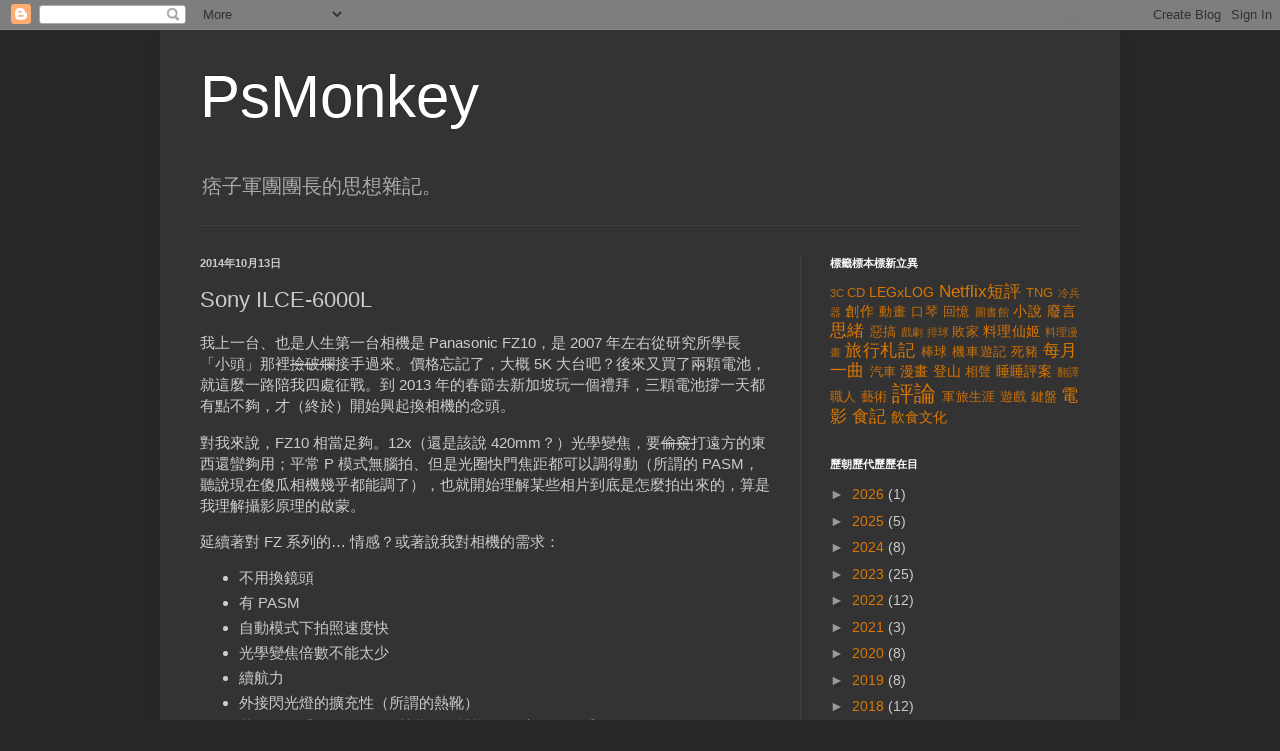

--- FILE ---
content_type: text/html; charset=UTF-8
request_url: https://blog.psmonkey.org/b/stats?style=WHITE_TRANSPARENT&timeRange=LAST_MONTH&token=APq4FmD_Q9Ag7lVE46bY0FPoddGNr700XhIXBglFWMjMdesYQxj0v-ZHvviRmutqT6xALhCOLQa2ZD1nb52_kTNpTsdjhbHcPg
body_size: 36
content:
{"total":7378,"sparklineOptions":{"backgroundColor":{"fillOpacity":0.1,"fill":"#ffffff"},"series":[{"areaOpacity":0.3,"color":"#fff"}]},"sparklineData":[[0,17],[1,32],[2,22],[3,39],[4,45],[5,100],[6,65],[7,38],[8,4],[9,8],[10,14],[11,16],[12,39],[13,16],[14,18],[15,16],[16,29],[17,49],[18,59],[19,61],[20,73],[21,23],[22,14],[23,16],[24,16],[25,23],[26,66],[27,18],[28,17],[29,6]],"nextTickMs":600000}

--- FILE ---
content_type: text/html; charset=utf-8
request_url: https://www.google.com/recaptcha/api2/aframe
body_size: 270
content:
<!DOCTYPE HTML><html><head><meta http-equiv="content-type" content="text/html; charset=UTF-8"></head><body><script nonce="M_OmgvmPXlDyK0dDXxCvEA">/** Anti-fraud and anti-abuse applications only. See google.com/recaptcha */ try{var clients={'sodar':'https://pagead2.googlesyndication.com/pagead/sodar?'};window.addEventListener("message",function(a){try{if(a.source===window.parent){var b=JSON.parse(a.data);var c=clients[b['id']];if(c){var d=document.createElement('img');d.src=c+b['params']+'&rc='+(localStorage.getItem("rc::a")?sessionStorage.getItem("rc::b"):"");window.document.body.appendChild(d);sessionStorage.setItem("rc::e",parseInt(sessionStorage.getItem("rc::e")||0)+1);localStorage.setItem("rc::h",'1769679345001');}}}catch(b){}});window.parent.postMessage("_grecaptcha_ready", "*");}catch(b){}</script></body></html>